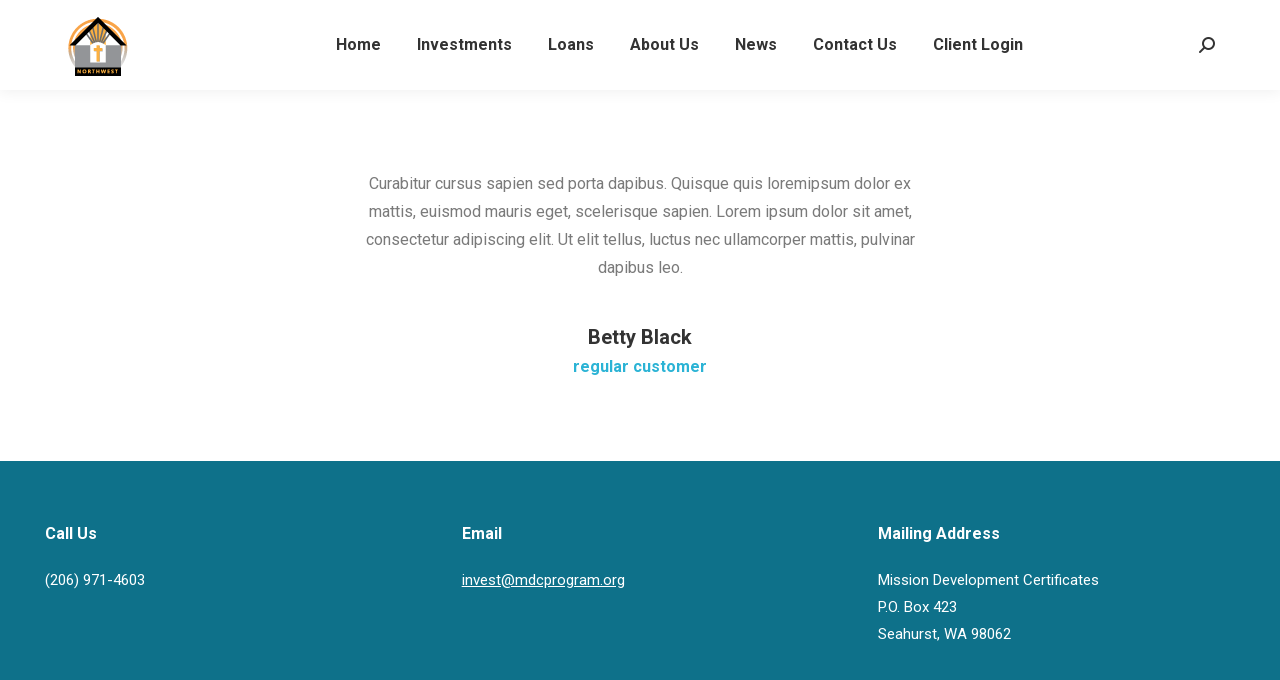

--- FILE ---
content_type: text/html; charset=UTF-8
request_url: https://www.mdcnw.org/dt_testimonials/betty-black-2/
body_size: 11592
content:
<!DOCTYPE html>
<!--[if !(IE 6) | !(IE 7) | !(IE 8)  ]><!-->
<html lang="en-US" class="no-js">
<!--<![endif]-->
<head>
	<meta charset="UTF-8" />
		<meta name="viewport" content="width=device-width, initial-scale=1, maximum-scale=1, user-scalable=0">
			<link rel="profile" href="https://gmpg.org/xfn/11" />
	<title>Betty Black &#8211; Mission Development Certificates</title>
<meta name='robots' content='max-image-preview:large' />
<link rel='dns-prefetch' href='//fonts.googleapis.com' />
<link rel="alternate" type="application/rss+xml" title="Mission Development Certificates &raquo; Feed" href="https://www.mdcnw.org/feed/" />
<link rel="alternate" type="application/rss+xml" title="Mission Development Certificates &raquo; Comments Feed" href="https://www.mdcnw.org/comments/feed/" />
<link rel="alternate" title="oEmbed (JSON)" type="application/json+oembed" href="https://www.mdcnw.org/wp-json/oembed/1.0/embed?url=https%3A%2F%2Fwww.mdcnw.org%2Fdt_testimonials%2Fbetty-black-2%2F" />
<link rel="alternate" title="oEmbed (XML)" type="text/xml+oembed" href="https://www.mdcnw.org/wp-json/oembed/1.0/embed?url=https%3A%2F%2Fwww.mdcnw.org%2Fdt_testimonials%2Fbetty-black-2%2F&#038;format=xml" />
<style id='wp-img-auto-sizes-contain-inline-css' type='text/css'>
img:is([sizes=auto i],[sizes^="auto," i]){contain-intrinsic-size:3000px 1500px}
/*# sourceURL=wp-img-auto-sizes-contain-inline-css */
</style>
<link rel='stylesheet' id='wp-block-library-css' href='https://www.mdcnw.org/wp-includes/css/dist/block-library/style.min.css?ver=6.9' type='text/css' media='all' />
<style id='global-styles-inline-css' type='text/css'>
:root{--wp--preset--aspect-ratio--square: 1;--wp--preset--aspect-ratio--4-3: 4/3;--wp--preset--aspect-ratio--3-4: 3/4;--wp--preset--aspect-ratio--3-2: 3/2;--wp--preset--aspect-ratio--2-3: 2/3;--wp--preset--aspect-ratio--16-9: 16/9;--wp--preset--aspect-ratio--9-16: 9/16;--wp--preset--color--black: #000000;--wp--preset--color--cyan-bluish-gray: #abb8c3;--wp--preset--color--white: #FFF;--wp--preset--color--pale-pink: #f78da7;--wp--preset--color--vivid-red: #cf2e2e;--wp--preset--color--luminous-vivid-orange: #ff6900;--wp--preset--color--luminous-vivid-amber: #fcb900;--wp--preset--color--light-green-cyan: #7bdcb5;--wp--preset--color--vivid-green-cyan: #00d084;--wp--preset--color--pale-cyan-blue: #8ed1fc;--wp--preset--color--vivid-cyan-blue: #0693e3;--wp--preset--color--vivid-purple: #9b51e0;--wp--preset--color--accent: #2bb3d5;--wp--preset--color--dark-gray: #111;--wp--preset--color--light-gray: #767676;--wp--preset--gradient--vivid-cyan-blue-to-vivid-purple: linear-gradient(135deg,rgb(6,147,227) 0%,rgb(155,81,224) 100%);--wp--preset--gradient--light-green-cyan-to-vivid-green-cyan: linear-gradient(135deg,rgb(122,220,180) 0%,rgb(0,208,130) 100%);--wp--preset--gradient--luminous-vivid-amber-to-luminous-vivid-orange: linear-gradient(135deg,rgb(252,185,0) 0%,rgb(255,105,0) 100%);--wp--preset--gradient--luminous-vivid-orange-to-vivid-red: linear-gradient(135deg,rgb(255,105,0) 0%,rgb(207,46,46) 100%);--wp--preset--gradient--very-light-gray-to-cyan-bluish-gray: linear-gradient(135deg,rgb(238,238,238) 0%,rgb(169,184,195) 100%);--wp--preset--gradient--cool-to-warm-spectrum: linear-gradient(135deg,rgb(74,234,220) 0%,rgb(151,120,209) 20%,rgb(207,42,186) 40%,rgb(238,44,130) 60%,rgb(251,105,98) 80%,rgb(254,248,76) 100%);--wp--preset--gradient--blush-light-purple: linear-gradient(135deg,rgb(255,206,236) 0%,rgb(152,150,240) 100%);--wp--preset--gradient--blush-bordeaux: linear-gradient(135deg,rgb(254,205,165) 0%,rgb(254,45,45) 50%,rgb(107,0,62) 100%);--wp--preset--gradient--luminous-dusk: linear-gradient(135deg,rgb(255,203,112) 0%,rgb(199,81,192) 50%,rgb(65,88,208) 100%);--wp--preset--gradient--pale-ocean: linear-gradient(135deg,rgb(255,245,203) 0%,rgb(182,227,212) 50%,rgb(51,167,181) 100%);--wp--preset--gradient--electric-grass: linear-gradient(135deg,rgb(202,248,128) 0%,rgb(113,206,126) 100%);--wp--preset--gradient--midnight: linear-gradient(135deg,rgb(2,3,129) 0%,rgb(40,116,252) 100%);--wp--preset--font-size--small: 13px;--wp--preset--font-size--medium: 20px;--wp--preset--font-size--large: 36px;--wp--preset--font-size--x-large: 42px;--wp--preset--spacing--20: 0.44rem;--wp--preset--spacing--30: 0.67rem;--wp--preset--spacing--40: 1rem;--wp--preset--spacing--50: 1.5rem;--wp--preset--spacing--60: 2.25rem;--wp--preset--spacing--70: 3.38rem;--wp--preset--spacing--80: 5.06rem;--wp--preset--shadow--natural: 6px 6px 9px rgba(0, 0, 0, 0.2);--wp--preset--shadow--deep: 12px 12px 50px rgba(0, 0, 0, 0.4);--wp--preset--shadow--sharp: 6px 6px 0px rgba(0, 0, 0, 0.2);--wp--preset--shadow--outlined: 6px 6px 0px -3px rgb(255, 255, 255), 6px 6px rgb(0, 0, 0);--wp--preset--shadow--crisp: 6px 6px 0px rgb(0, 0, 0);}:where(.is-layout-flex){gap: 0.5em;}:where(.is-layout-grid){gap: 0.5em;}body .is-layout-flex{display: flex;}.is-layout-flex{flex-wrap: wrap;align-items: center;}.is-layout-flex > :is(*, div){margin: 0;}body .is-layout-grid{display: grid;}.is-layout-grid > :is(*, div){margin: 0;}:where(.wp-block-columns.is-layout-flex){gap: 2em;}:where(.wp-block-columns.is-layout-grid){gap: 2em;}:where(.wp-block-post-template.is-layout-flex){gap: 1.25em;}:where(.wp-block-post-template.is-layout-grid){gap: 1.25em;}.has-black-color{color: var(--wp--preset--color--black) !important;}.has-cyan-bluish-gray-color{color: var(--wp--preset--color--cyan-bluish-gray) !important;}.has-white-color{color: var(--wp--preset--color--white) !important;}.has-pale-pink-color{color: var(--wp--preset--color--pale-pink) !important;}.has-vivid-red-color{color: var(--wp--preset--color--vivid-red) !important;}.has-luminous-vivid-orange-color{color: var(--wp--preset--color--luminous-vivid-orange) !important;}.has-luminous-vivid-amber-color{color: var(--wp--preset--color--luminous-vivid-amber) !important;}.has-light-green-cyan-color{color: var(--wp--preset--color--light-green-cyan) !important;}.has-vivid-green-cyan-color{color: var(--wp--preset--color--vivid-green-cyan) !important;}.has-pale-cyan-blue-color{color: var(--wp--preset--color--pale-cyan-blue) !important;}.has-vivid-cyan-blue-color{color: var(--wp--preset--color--vivid-cyan-blue) !important;}.has-vivid-purple-color{color: var(--wp--preset--color--vivid-purple) !important;}.has-black-background-color{background-color: var(--wp--preset--color--black) !important;}.has-cyan-bluish-gray-background-color{background-color: var(--wp--preset--color--cyan-bluish-gray) !important;}.has-white-background-color{background-color: var(--wp--preset--color--white) !important;}.has-pale-pink-background-color{background-color: var(--wp--preset--color--pale-pink) !important;}.has-vivid-red-background-color{background-color: var(--wp--preset--color--vivid-red) !important;}.has-luminous-vivid-orange-background-color{background-color: var(--wp--preset--color--luminous-vivid-orange) !important;}.has-luminous-vivid-amber-background-color{background-color: var(--wp--preset--color--luminous-vivid-amber) !important;}.has-light-green-cyan-background-color{background-color: var(--wp--preset--color--light-green-cyan) !important;}.has-vivid-green-cyan-background-color{background-color: var(--wp--preset--color--vivid-green-cyan) !important;}.has-pale-cyan-blue-background-color{background-color: var(--wp--preset--color--pale-cyan-blue) !important;}.has-vivid-cyan-blue-background-color{background-color: var(--wp--preset--color--vivid-cyan-blue) !important;}.has-vivid-purple-background-color{background-color: var(--wp--preset--color--vivid-purple) !important;}.has-black-border-color{border-color: var(--wp--preset--color--black) !important;}.has-cyan-bluish-gray-border-color{border-color: var(--wp--preset--color--cyan-bluish-gray) !important;}.has-white-border-color{border-color: var(--wp--preset--color--white) !important;}.has-pale-pink-border-color{border-color: var(--wp--preset--color--pale-pink) !important;}.has-vivid-red-border-color{border-color: var(--wp--preset--color--vivid-red) !important;}.has-luminous-vivid-orange-border-color{border-color: var(--wp--preset--color--luminous-vivid-orange) !important;}.has-luminous-vivid-amber-border-color{border-color: var(--wp--preset--color--luminous-vivid-amber) !important;}.has-light-green-cyan-border-color{border-color: var(--wp--preset--color--light-green-cyan) !important;}.has-vivid-green-cyan-border-color{border-color: var(--wp--preset--color--vivid-green-cyan) !important;}.has-pale-cyan-blue-border-color{border-color: var(--wp--preset--color--pale-cyan-blue) !important;}.has-vivid-cyan-blue-border-color{border-color: var(--wp--preset--color--vivid-cyan-blue) !important;}.has-vivid-purple-border-color{border-color: var(--wp--preset--color--vivid-purple) !important;}.has-vivid-cyan-blue-to-vivid-purple-gradient-background{background: var(--wp--preset--gradient--vivid-cyan-blue-to-vivid-purple) !important;}.has-light-green-cyan-to-vivid-green-cyan-gradient-background{background: var(--wp--preset--gradient--light-green-cyan-to-vivid-green-cyan) !important;}.has-luminous-vivid-amber-to-luminous-vivid-orange-gradient-background{background: var(--wp--preset--gradient--luminous-vivid-amber-to-luminous-vivid-orange) !important;}.has-luminous-vivid-orange-to-vivid-red-gradient-background{background: var(--wp--preset--gradient--luminous-vivid-orange-to-vivid-red) !important;}.has-very-light-gray-to-cyan-bluish-gray-gradient-background{background: var(--wp--preset--gradient--very-light-gray-to-cyan-bluish-gray) !important;}.has-cool-to-warm-spectrum-gradient-background{background: var(--wp--preset--gradient--cool-to-warm-spectrum) !important;}.has-blush-light-purple-gradient-background{background: var(--wp--preset--gradient--blush-light-purple) !important;}.has-blush-bordeaux-gradient-background{background: var(--wp--preset--gradient--blush-bordeaux) !important;}.has-luminous-dusk-gradient-background{background: var(--wp--preset--gradient--luminous-dusk) !important;}.has-pale-ocean-gradient-background{background: var(--wp--preset--gradient--pale-ocean) !important;}.has-electric-grass-gradient-background{background: var(--wp--preset--gradient--electric-grass) !important;}.has-midnight-gradient-background{background: var(--wp--preset--gradient--midnight) !important;}.has-small-font-size{font-size: var(--wp--preset--font-size--small) !important;}.has-medium-font-size{font-size: var(--wp--preset--font-size--medium) !important;}.has-large-font-size{font-size: var(--wp--preset--font-size--large) !important;}.has-x-large-font-size{font-size: var(--wp--preset--font-size--x-large) !important;}
/*# sourceURL=global-styles-inline-css */
</style>

<style id='classic-theme-styles-inline-css' type='text/css'>
/*! This file is auto-generated */
.wp-block-button__link{color:#fff;background-color:#32373c;border-radius:9999px;box-shadow:none;text-decoration:none;padding:calc(.667em + 2px) calc(1.333em + 2px);font-size:1.125em}.wp-block-file__button{background:#32373c;color:#fff;text-decoration:none}
/*# sourceURL=/wp-includes/css/classic-themes.min.css */
</style>
<link rel='stylesheet' id='contact-form-7-css' href='https://www.mdcnw.org/wp-content/plugins/contact-form-7/includes/css/styles.css?ver=6.1.4' type='text/css' media='all' />
<link rel='stylesheet' id='the7-font-css' href='https://www.mdcnw.org/wp-content/themes/dt-the7/fonts/icomoon-the7-font/icomoon-the7-font.min.css?ver=11.7.3' type='text/css' media='all' />
<link rel='stylesheet' id='the7-awesome-fonts-css' href='https://www.mdcnw.org/wp-content/themes/dt-the7/fonts/FontAwesome/css/all.min.css?ver=11.7.3' type='text/css' media='all' />
<link rel='stylesheet' id='js_composer_front-css' href='//www.mdcnw.org/wp-content/uploads/js_composer/js_composer_front_custom.css?ver=6.6.0.1' type='text/css' media='all' />
<link rel='stylesheet' id='dt-web-fonts-css' href='https://fonts.googleapis.com/css?family=Roboto:400,500,600,700' type='text/css' media='all' />
<link rel='stylesheet' id='dt-main-css' href='https://www.mdcnw.org/wp-content/themes/dt-the7/css/main.min.css?ver=11.7.3' type='text/css' media='all' />
<style id='dt-main-inline-css' type='text/css'>
body #load {
  display: block;
  height: 100%;
  overflow: hidden;
  position: fixed;
  width: 100%;
  z-index: 9901;
  opacity: 1;
  visibility: visible;
  transition: all .35s ease-out;
}
.load-wrap {
  width: 100%;
  height: 100%;
  background-position: center center;
  background-repeat: no-repeat;
  text-align: center;
  display: -ms-flexbox;
  display: -ms-flex;
  display: flex;
  -ms-align-items: center;
  -ms-flex-align: center;
  align-items: center;
  -ms-flex-flow: column wrap;
  flex-flow: column wrap;
  -ms-flex-pack: center;
  -ms-justify-content: center;
  justify-content: center;
}
.load-wrap > svg {
  position: absolute;
  top: 50%;
  left: 50%;
  transform: translate(-50%,-50%);
}
#load {
  background: var(--the7-elementor-beautiful-loading-bg,#ffffff);
  --the7-beautiful-spinner-color2: var(--the7-beautiful-spinner-color,#2bb3d5);
}

/*# sourceURL=dt-main-inline-css */
</style>
<link rel='stylesheet' id='the7-custom-scrollbar-css' href='https://www.mdcnw.org/wp-content/themes/dt-the7/lib/custom-scrollbar/custom-scrollbar.min.css?ver=11.7.3' type='text/css' media='all' />
<link rel='stylesheet' id='the7-wpbakery-css' href='https://www.mdcnw.org/wp-content/themes/dt-the7/css/wpbakery.min.css?ver=11.7.3' type='text/css' media='all' />
<link rel='stylesheet' id='the7-core-css' href='https://www.mdcnw.org/wp-content/plugins/dt-the7-core/assets/css/post-type.min.css?ver=2.5.7.1' type='text/css' media='all' />
<link rel='stylesheet' id='the7-css-vars-css' href='https://www.mdcnw.org/wp-content/uploads/the7-css/css-vars.css?ver=cda302c909b2' type='text/css' media='all' />
<link rel='stylesheet' id='dt-custom-css' href='https://www.mdcnw.org/wp-content/uploads/the7-css/custom.css?ver=cda302c909b2' type='text/css' media='all' />
<link rel='stylesheet' id='dt-media-css' href='https://www.mdcnw.org/wp-content/uploads/the7-css/media.css?ver=cda302c909b2' type='text/css' media='all' />
<link rel='stylesheet' id='the7-mega-menu-css' href='https://www.mdcnw.org/wp-content/uploads/the7-css/mega-menu.css?ver=cda302c909b2' type='text/css' media='all' />
<link rel='stylesheet' id='the7-elements-albums-portfolio-css' href='https://www.mdcnw.org/wp-content/uploads/the7-css/the7-elements-albums-portfolio.css?ver=cda302c909b2' type='text/css' media='all' />
<link rel='stylesheet' id='the7-elements-css' href='https://www.mdcnw.org/wp-content/uploads/the7-css/post-type-dynamic.css?ver=cda302c909b2' type='text/css' media='all' />
<link rel='stylesheet' id='style-css' href='https://www.mdcnw.org/wp-content/themes/dt-the7/style.css?ver=11.7.3' type='text/css' media='all' />
<link rel='stylesheet' id='the7-elementor-global-css' href='https://www.mdcnw.org/wp-content/themes/dt-the7/css/compatibility/elementor/elementor-global.min.css?ver=11.7.3' type='text/css' media='all' />
<link rel='stylesheet' id='ultimate-vc-addons-style-css' href='https://www.mdcnw.org/wp-content/plugins/Ultimate_VC_Addons/assets/min-css/style.min.css?ver=3.19.11' type='text/css' media='all' />
<link rel='stylesheet' id='ultimate-vc-addons-headings-style-css' href='https://www.mdcnw.org/wp-content/plugins/Ultimate_VC_Addons/assets/min-css/headings.min.css?ver=3.19.11' type='text/css' media='all' />
<script type="text/javascript" src="https://www.mdcnw.org/wp-includes/js/jquery/jquery.min.js?ver=3.7.1" id="jquery-core-js"></script>
<script type="text/javascript" src="https://www.mdcnw.org/wp-includes/js/jquery/jquery-migrate.min.js?ver=3.4.1" id="jquery-migrate-js"></script>
<script type="text/javascript" id="dt-above-fold-js-extra">
/* <![CDATA[ */
var dtLocal = {"themeUrl":"https://www.mdcnw.org/wp-content/themes/dt-the7","passText":"To view this protected post, enter the password below:","moreButtonText":{"loading":"Loading...","loadMore":"Load more"},"postID":"2995","ajaxurl":"https://www.mdcnw.org/wp-admin/admin-ajax.php","REST":{"baseUrl":"https://www.mdcnw.org/wp-json/the7/v1","endpoints":{"sendMail":"/send-mail"}},"contactMessages":{"required":"One or more fields have an error. Please check and try again.","terms":"Please accept the privacy policy.","fillTheCaptchaError":"Please, fill the captcha."},"captchaSiteKey":"","ajaxNonce":"b287776f72","pageData":"","themeSettings":{"smoothScroll":"off","lazyLoading":false,"desktopHeader":{"height":90},"ToggleCaptionEnabled":"disabled","ToggleCaption":"Navigation","floatingHeader":{"showAfter":94,"showMenu":true,"height":60,"logo":{"showLogo":true,"html":"\u003Cimg class=\" preload-me\" src=\"https://www.mdcnw.org/wp-content/uploads/2021/06/MDC_Logo2014-XSmall-No-Text.png\" srcset=\"https://www.mdcnw.org/wp-content/uploads/2021/06/MDC_Logo2014-XSmall-No-Text.png 64w, https://www.mdcnw.org/wp-content/uploads/2021/06/MDC_Logo2014-XSmall-No-Text.png 64w\" width=\"64\" height=\"63\"   sizes=\"64px\" alt=\"Mission Development Certificates\" /\u003E","url":"https://www.mdcnw.org/"}},"topLine":{"floatingTopLine":{"logo":{"showLogo":false,"html":""}}},"mobileHeader":{"firstSwitchPoint":992,"secondSwitchPoint":778,"firstSwitchPointHeight":60,"secondSwitchPointHeight":60,"mobileToggleCaptionEnabled":"disabled","mobileToggleCaption":"Menu"},"stickyMobileHeaderFirstSwitch":{"logo":{"html":"\u003Cimg class=\" preload-me\" src=\"https://www.mdcnw.org/wp-content/uploads/2021/06/MDC_Logo2014-XSmall-No-Text.png\" srcset=\"https://www.mdcnw.org/wp-content/uploads/2021/06/MDC_Logo2014-XSmall-No-Text.png 64w, https://www.mdcnw.org/wp-content/uploads/2021/06/MDC_Logo2014-Small2-No-Text.png 99w\" width=\"64\" height=\"63\"   sizes=\"64px\" alt=\"Mission Development Certificates\" /\u003E"}},"stickyMobileHeaderSecondSwitch":{"logo":{"html":"\u003Cimg class=\" preload-me\" src=\"https://www.mdcnw.org/wp-content/uploads/2021/06/MDC_Logo2014-XSmall-No-Text.png\" srcset=\"https://www.mdcnw.org/wp-content/uploads/2021/06/MDC_Logo2014-XSmall-No-Text.png 64w, https://www.mdcnw.org/wp-content/uploads/2021/06/MDC_Logo2014-Small2-No-Text.png 99w\" width=\"64\" height=\"63\"   sizes=\"64px\" alt=\"Mission Development Certificates\" /\u003E"}},"sidebar":{"switchPoint":990},"boxedWidth":"1280px"},"VCMobileScreenWidth":"778","elementor":{"settings":{"container_width":0}}};
var dtShare = {"shareButtonText":{"facebook":"Share on Facebook","twitter":"Tweet","pinterest":"Pin it","linkedin":"Share on Linkedin","whatsapp":"Share on Whatsapp"},"overlayOpacity":"85"};
//# sourceURL=dt-above-fold-js-extra
/* ]]> */
</script>
<script type="text/javascript" src="https://www.mdcnw.org/wp-content/themes/dt-the7/js/above-the-fold.min.js?ver=11.7.3" id="dt-above-fold-js"></script>
<script type="text/javascript" src="https://www.mdcnw.org/wp-content/plugins/Ultimate_VC_Addons/assets/min-js/ultimate-params.min.js?ver=3.19.11" id="ultimate-vc-addons-params-js"></script>
<script type="text/javascript" src="https://www.mdcnw.org/wp-content/plugins/Ultimate_VC_Addons/assets/min-js/headings.min.js?ver=3.19.11" id="ultimate-vc-addons-headings-script-js"></script>
<link rel="https://api.w.org/" href="https://www.mdcnw.org/wp-json/" /><link rel="alternate" title="JSON" type="application/json" href="https://www.mdcnw.org/wp-json/wp/v2/dt_testimonials/2995" /><link rel="EditURI" type="application/rsd+xml" title="RSD" href="https://www.mdcnw.org/xmlrpc.php?rsd" />
<meta name="generator" content="WordPress 6.9" />
<link rel="canonical" href="https://www.mdcnw.org/dt_testimonials/betty-black-2/" />
<link rel='shortlink' href='https://www.mdcnw.org/?p=2995' />
<!-- Analytics by WP Statistics - https://wp-statistics.com -->
<meta property="og:site_name" content="Mission Development Certificates" />
<meta property="og:title" content="Betty Black" />
<meta property="og:description" content="Curabitur cursus sapien sed porta dapibus. Quisque quis loremipsum dolor ex mattis, euismod mauris eget, scelerisque sapien lorem..." />
<meta property="og:url" content="https://www.mdcnw.org/dt_testimonials/betty-black-2/" />
<meta property="og:type" content="article" />
<meta name="generator" content="Elementor 3.27.6; settings: css_print_method-external, google_font-enabled, font_display-auto">
<style type="text/css">.recentcomments a{display:inline !important;padding:0 !important;margin:0 !important;}</style>			<style>
				.e-con.e-parent:nth-of-type(n+4):not(.e-lazyloaded):not(.e-no-lazyload),
				.e-con.e-parent:nth-of-type(n+4):not(.e-lazyloaded):not(.e-no-lazyload) * {
					background-image: none !important;
				}
				@media screen and (max-height: 1024px) {
					.e-con.e-parent:nth-of-type(n+3):not(.e-lazyloaded):not(.e-no-lazyload),
					.e-con.e-parent:nth-of-type(n+3):not(.e-lazyloaded):not(.e-no-lazyload) * {
						background-image: none !important;
					}
				}
				@media screen and (max-height: 640px) {
					.e-con.e-parent:nth-of-type(n+2):not(.e-lazyloaded):not(.e-no-lazyload),
					.e-con.e-parent:nth-of-type(n+2):not(.e-lazyloaded):not(.e-no-lazyload) * {
						background-image: none !important;
					}
				}
			</style>
			<meta name="generator" content="Powered by WPBakery Page Builder - drag and drop page builder for WordPress."/>
<meta name="generator" content="Powered by Slider Revolution 6.5.7 - responsive, Mobile-Friendly Slider Plugin for WordPress with comfortable drag and drop interface." />
<script type="text/javascript" id="the7-loader-script">
document.addEventListener("DOMContentLoaded", function(event) {
	var load = document.getElementById("load");
	if(!load.classList.contains('loader-removed')){
		var removeLoading = setTimeout(function() {
			load.className += " loader-removed";
		}, 300);
	}
});
</script>
		<link rel="icon" href="https://www.mdcnw.org/wp-content/uploads/2021/05/MDC_Logo-Small-web-e1620330792769.png" type="image/png" sizes="32x32"/><script type="text/javascript">function setREVStartSize(e){
			//window.requestAnimationFrame(function() {				 
				window.RSIW = window.RSIW===undefined ? window.innerWidth : window.RSIW;	
				window.RSIH = window.RSIH===undefined ? window.innerHeight : window.RSIH;	
				try {								
					var pw = document.getElementById(e.c).parentNode.offsetWidth,
						newh;
					pw = pw===0 || isNaN(pw) ? window.RSIW : pw;
					e.tabw = e.tabw===undefined ? 0 : parseInt(e.tabw);
					e.thumbw = e.thumbw===undefined ? 0 : parseInt(e.thumbw);
					e.tabh = e.tabh===undefined ? 0 : parseInt(e.tabh);
					e.thumbh = e.thumbh===undefined ? 0 : parseInt(e.thumbh);
					e.tabhide = e.tabhide===undefined ? 0 : parseInt(e.tabhide);
					e.thumbhide = e.thumbhide===undefined ? 0 : parseInt(e.thumbhide);
					e.mh = e.mh===undefined || e.mh=="" || e.mh==="auto" ? 0 : parseInt(e.mh,0);		
					if(e.layout==="fullscreen" || e.l==="fullscreen") 						
						newh = Math.max(e.mh,window.RSIH);					
					else{					
						e.gw = Array.isArray(e.gw) ? e.gw : [e.gw];
						for (var i in e.rl) if (e.gw[i]===undefined || e.gw[i]===0) e.gw[i] = e.gw[i-1];					
						e.gh = e.el===undefined || e.el==="" || (Array.isArray(e.el) && e.el.length==0)? e.gh : e.el;
						e.gh = Array.isArray(e.gh) ? e.gh : [e.gh];
						for (var i in e.rl) if (e.gh[i]===undefined || e.gh[i]===0) e.gh[i] = e.gh[i-1];
											
						var nl = new Array(e.rl.length),
							ix = 0,						
							sl;					
						e.tabw = e.tabhide>=pw ? 0 : e.tabw;
						e.thumbw = e.thumbhide>=pw ? 0 : e.thumbw;
						e.tabh = e.tabhide>=pw ? 0 : e.tabh;
						e.thumbh = e.thumbhide>=pw ? 0 : e.thumbh;					
						for (var i in e.rl) nl[i] = e.rl[i]<window.RSIW ? 0 : e.rl[i];
						sl = nl[0];									
						for (var i in nl) if (sl>nl[i] && nl[i]>0) { sl = nl[i]; ix=i;}															
						var m = pw>(e.gw[ix]+e.tabw+e.thumbw) ? 1 : (pw-(e.tabw+e.thumbw)) / (e.gw[ix]);					
						newh =  (e.gh[ix] * m) + (e.tabh + e.thumbh);
					}
					var el = document.getElementById(e.c);
					if (el!==null && el) el.style.height = newh+"px";					
					el = document.getElementById(e.c+"_wrapper");
					if (el!==null && el) {
						el.style.height = newh+"px";
						el.style.display = "block";
					}
				} catch(e){
					console.log("Failure at Presize of Slider:" + e)
				}					   
			//});
		  };</script>
<style type="text/css" data-type="vc_shortcodes-custom-css">.vc_custom_1578566929925{padding-bottom: 40px !important;}.vc_custom_1580226492695{padding-bottom: 20px !important;}</style><noscript><style> .wpb_animate_when_almost_visible { opacity: 1; }</style></noscript><style id='the7-custom-inline-css' type='text/css'>
.sub-nav .menu-item i.fa,
.sub-nav .menu-item i.fas,
.sub-nav .menu-item i.far,
.sub-nav .menu-item i.fab {
	text-align: center;
	width: 1.25em;
}

</style>
<link rel='stylesheet' id='rs-plugin-settings-css' href='https://www.mdcnw.org/wp-content/plugins/revslider/public/assets/css/rs6.css?ver=6.5.7' type='text/css' media='all' />
<style id='rs-plugin-settings-inline-css' type='text/css'>
#rs-demo-id {}
/*# sourceURL=rs-plugin-settings-inline-css */
</style>
</head>
<body id="the7-body" class="wp-singular dt_testimonials-template-default single single-dt_testimonials postid-2995 wp-embed-responsive wp-theme-dt-the7 the7-core-ver-2.5.7.1 no-comments title-off dt-responsive-on right-mobile-menu-close-icon ouside-menu-close-icon mobile-hamburger-close-bg-enable mobile-hamburger-close-bg-hover-enable  fade-medium-mobile-menu-close-icon fade-medium-menu-close-icon srcset-enabled btn-flat custom-btn-color custom-btn-hover-color phantom-sticky phantom-shadow-decoration phantom-main-logo-on sticky-mobile-header top-header first-switch-logo-left first-switch-menu-right second-switch-logo-left second-switch-menu-right right-mobile-menu layzr-loading-on popup-message-style the7-ver-11.7.3 dt-fa-compatibility wpb-js-composer js-comp-ver-6.6.0.1 vc_responsive elementor-default elementor-kit-3046">
<!-- The7 11.7.3 -->
<div id="load" class="spinner-loader">
	<div class="load-wrap"><style type="text/css">
    [class*="the7-spinner-animate-"]{
        animation: spinner-animation 1s cubic-bezier(1,1,1,1) infinite;
        x:46.5px;
        y:40px;
        width:7px;
        height:20px;
        fill:var(--the7-beautiful-spinner-color2);
        opacity: 0.2;
    }
    .the7-spinner-animate-2{
        animation-delay: 0.083s;
    }
    .the7-spinner-animate-3{
        animation-delay: 0.166s;
    }
    .the7-spinner-animate-4{
         animation-delay: 0.25s;
    }
    .the7-spinner-animate-5{
         animation-delay: 0.33s;
    }
    .the7-spinner-animate-6{
         animation-delay: 0.416s;
    }
    .the7-spinner-animate-7{
         animation-delay: 0.5s;
    }
    .the7-spinner-animate-8{
         animation-delay: 0.58s;
    }
    .the7-spinner-animate-9{
         animation-delay: 0.666s;
    }
    .the7-spinner-animate-10{
         animation-delay: 0.75s;
    }
    .the7-spinner-animate-11{
        animation-delay: 0.83s;
    }
    .the7-spinner-animate-12{
        animation-delay: 0.916s;
    }
    @keyframes spinner-animation{
        from {
            opacity: 1;
        }
        to{
            opacity: 0;
        }
    }
</style>
<svg width="75px" height="75px" xmlns="http://www.w3.org/2000/svg" viewbox="0 0 100 100" preserveaspectratio="xMidYMid">
	<rect class="the7-spinner-animate-1" rx="5" ry="5" transform="rotate(0 50 50) translate(0 -30)"></rect>
	<rect class="the7-spinner-animate-2" rx="5" ry="5" transform="rotate(30 50 50) translate(0 -30)"></rect>
	<rect class="the7-spinner-animate-3" rx="5" ry="5" transform="rotate(60 50 50) translate(0 -30)"></rect>
	<rect class="the7-spinner-animate-4" rx="5" ry="5" transform="rotate(90 50 50) translate(0 -30)"></rect>
	<rect class="the7-spinner-animate-5" rx="5" ry="5" transform="rotate(120 50 50) translate(0 -30)"></rect>
	<rect class="the7-spinner-animate-6" rx="5" ry="5" transform="rotate(150 50 50) translate(0 -30)"></rect>
	<rect class="the7-spinner-animate-7" rx="5" ry="5" transform="rotate(180 50 50) translate(0 -30)"></rect>
	<rect class="the7-spinner-animate-8" rx="5" ry="5" transform="rotate(210 50 50) translate(0 -30)"></rect>
	<rect class="the7-spinner-animate-9" rx="5" ry="5" transform="rotate(240 50 50) translate(0 -30)"></rect>
	<rect class="the7-spinner-animate-10" rx="5" ry="5" transform="rotate(270 50 50) translate(0 -30)"></rect>
	<rect class="the7-spinner-animate-11" rx="5" ry="5" transform="rotate(300 50 50) translate(0 -30)"></rect>
	<rect class="the7-spinner-animate-12" rx="5" ry="5" transform="rotate(330 50 50) translate(0 -30)"></rect>
</svg></div>
</div>
<div id="page" >
	<a class="skip-link screen-reader-text" href="#content">Skip to content</a>

<div class="masthead inline-header center widgets full-height shadow-decoration shadow-mobile-header-decoration small-mobile-menu-icon dt-parent-menu-clickable show-sub-menu-on-hover show-device-logo show-mobile-logo"  role="banner">

	<div class="top-bar full-width-line top-bar-empty top-bar-line-hide">
	<div class="top-bar-bg" ></div>
	<div class="mini-widgets left-widgets"></div><div class="mini-widgets right-widgets"></div></div>

	<header class="header-bar">

		<div class="branding">
	<div id="site-title" class="assistive-text">Mission Development Certificates</div>
	<div id="site-description" class="assistive-text"></div>
	<a class="same-logo" href="https://www.mdcnw.org/"><img class="preload-me" src="https://www.mdcnw.org/wp-content/uploads/2021/06/MDC_Logo2014-XSmall-No-Text.png" srcset="https://www.mdcnw.org/wp-content/uploads/2021/06/MDC_Logo2014-XSmall-No-Text.png 64w, https://www.mdcnw.org/wp-content/uploads/2021/06/MDC_Logo2014-XSmall-No-Text.png 64w" width="64" height="63"   sizes="64px" alt="Mission Development Certificates" /><img class="mobile-logo preload-me" src="https://www.mdcnw.org/wp-content/uploads/2021/06/MDC_Logo2014-XSmall-No-Text.png" srcset="https://www.mdcnw.org/wp-content/uploads/2021/06/MDC_Logo2014-XSmall-No-Text.png 64w, https://www.mdcnw.org/wp-content/uploads/2021/06/MDC_Logo2014-Small2-No-Text.png 99w" width="64" height="63"   sizes="64px" alt="Mission Development Certificates" /></a></div>

		<ul id="primary-menu" class="main-nav underline-decoration l-to-r-line outside-item-remove-margin"><li class="menu-item menu-item-type-custom menu-item-object-custom menu-item-home menu-item-14 first depth-0"><a href='https://www.mdcnw.org/' data-level='1'><span class="menu-item-text"><span class="menu-text">Home</span></span></a></li> <li class="menu-item menu-item-type-custom menu-item-object-custom menu-item-has-children menu-item-3149 has-children depth-0"><a href='https://www.mdcnw.org/investments/' data-level='1'><span class="menu-item-text"><span class="menu-text">Investments</span></span></a><ul class="sub-nav hover-style-bg level-arrows-on"><li class="menu-item menu-item-type-post_type menu-item-object-page menu-item-35 first depth-1"><a href='https://www.mdcnw.org/investments/' data-level='2'><span class="menu-item-text"><span class="menu-text">About Investments</span></span></a></li> <li class="menu-item menu-item-type-post_type menu-item-object-page menu-item-3146 depth-1"><a href='https://www.mdcnw.org/investments/investment-application/' data-level='2'><span class="menu-item-text"><span class="menu-text">Investment Application</span></span></a></li> <li class="menu-item menu-item-type-post_type menu-item-object-page menu-item-3145 depth-1"><a href='https://www.mdcnw.org/investments/interest-rates/' data-level='2'><span class="menu-item-text"><span class="menu-text">Interest Rates</span></span></a></li> <li class="menu-item menu-item-type-post_type menu-item-object-page menu-item-3144 depth-1"><a href='https://www.mdcnw.org/investments/offering-circular/' data-level='2'><span class="menu-item-text"><span class="menu-text">Offering Circular</span></span></a></li> <li class="menu-item menu-item-type-post_type menu-item-object-page menu-item-3381 depth-1"><a href='https://www.mdcnw.org/investments/renew/' data-level='2'><span class="menu-item-text"><span class="menu-text">Renew Your Investment</span></span></a></li> <li class="menu-item menu-item-type-post_type menu-item-object-page menu-item-3147 depth-1"><a href='https://www.mdcnw.org/investments/investment-forms/' data-level='2'><span class="menu-item-text"><span class="menu-text">Investment Forms</span></span></a></li> <li class="menu-item menu-item-type-post_type menu-item-object-page menu-item-3547 depth-1"><a href='https://www.mdcnw.org/help-with-online-access/' data-level='2'><span class="menu-item-text"><span class="menu-text">Help with Online Access</span></span></a></li> </ul></li> <li class="menu-item menu-item-type-custom menu-item-object-custom menu-item-has-children menu-item-3226 has-children depth-0"><a href='https://www.mdcnw.org/loans/' data-level='1'><span class="menu-item-text"><span class="menu-text">Loans</span></span></a><ul class="sub-nav hover-style-bg level-arrows-on"><li class="menu-item menu-item-type-post_type menu-item-object-page menu-item-36 first depth-1"><a href='https://www.mdcnw.org/loans/' data-level='2'><span class="menu-item-text"><span class="menu-text">About Our Loans</span></span></a></li> <li class="menu-item menu-item-type-post_type menu-item-object-page menu-item-3223 depth-1"><a href='https://www.mdcnw.org/loans/church-loan-application/' data-level='2'><span class="menu-item-text"><span class="menu-text">Church Loan Application</span></span></a></li> <li class="menu-item menu-item-type-post_type menu-item-object-page menu-item-3241 depth-1"><a href='https://www.mdcnw.org/loans/emergency-small-loan-application/' data-level='2'><span class="menu-item-text"><span class="menu-text">Emergency/Small Loan Application</span></span></a></li> <li class="menu-item menu-item-type-post_type menu-item-object-page menu-item-3389 depth-1"><a href='https://www.mdcnw.org/loans/presbyterian-asset-loan-pal/' data-level='2'><span class="menu-item-text"><span class="menu-text">Presbyterian Asset Loan (PAL)</span></span></a></li> <li class="menu-item menu-item-type-post_type menu-item-object-page menu-item-3224 depth-1"><a href='https://www.mdcnw.org/loans/loan-forms/' data-level='2'><span class="menu-item-text"><span class="menu-text">Loan Forms</span></span></a></li> <li class="menu-item menu-item-type-post_type menu-item-object-page menu-item-3546 depth-1"><a href='https://www.mdcnw.org/help-with-online-access/' data-level='2'><span class="menu-item-text"><span class="menu-text">Help with Online Access</span></span></a></li> </ul></li> <li class="menu-item menu-item-type-custom menu-item-object-custom menu-item-has-children menu-item-3025 has-children depth-0"><a href='https://www.mdcnw.org/about-us/' data-level='1'><span class="menu-item-text"><span class="menu-text">About Us</span></span></a><ul class="sub-nav hover-style-bg level-arrows-on"><li class="menu-item menu-item-type-post_type menu-item-object-page menu-item-3023 first depth-1"><a href='https://www.mdcnw.org/about-us/' data-level='2'><span class="menu-item-text"><span class="menu-text">Our Story</span></span></a></li> <li class="menu-item menu-item-type-post_type menu-item-object-page menu-item-34 depth-1"><a href='https://www.mdcnw.org/board-of-directors/' data-level='2'><span class="menu-item-text"><span class="menu-text">Board of Directors</span></span></a></li> <li class="menu-item menu-item-type-post_type menu-item-object-page menu-item-3456 depth-1"><a href='https://www.mdcnw.org/our-team/' data-level='2'><span class="menu-item-text"><span class="menu-text">Our Team</span></span></a></li> </ul></li> <li class="menu-item menu-item-type-custom menu-item-object-custom menu-item-has-children menu-item-3646 has-children depth-0"><a href='#' data-level='1'><span class="menu-item-text"><span class="menu-text">News</span></span></a><ul class="sub-nav hover-style-bg level-arrows-on"><li class="menu-item menu-item-type-post_type menu-item-object-page menu-item-3645 first depth-1"><a href='https://www.mdcnw.org/mdc-news/' data-level='2'><span class="menu-item-text"><span class="menu-text">MDC News</span></span></a></li> <li class="menu-item menu-item-type-post_type menu-item-object-page menu-item-3644 depth-1"><a href='https://www.mdcnw.org/position-announcement-executive-officer/' data-level='2'><span class="menu-item-text"><span class="menu-text">Position Announcement</span></span></a></li> </ul></li> <li class="menu-item menu-item-type-post_type menu-item-object-page menu-item-3283 depth-0"><a href='https://www.mdcnw.org/contact-us/' data-level='1'><span class="menu-item-text"><span class="menu-text">Contact Us</span></span></a></li> <li class="menu-item menu-item-type-post_type menu-item-object-page menu-item-3562 last depth-0"><a href='https://www.mdcnw.org/online-access/' data-level='1'><span class="menu-item-text"><span class="menu-text">Client Login</span></span></a></li> </ul>
		<div class="mini-widgets"><div class="mini-search show-on-desktop near-logo-first-switch near-logo-second-switch popup-search custom-icon"><form class="searchform mini-widget-searchform" role="search" method="get" action="https://www.mdcnw.org/">

	<div class="screen-reader-text">Search:</div>

	
		<a href="" class="submit text-disable"><i class="mw-icon the7-mw-icon-search-bold"></i></a>
		<div class="popup-search-wrap">
			<input type="text" class="field searchform-s" name="s" value="" placeholder="Type and hit enter …" title="Search form"/>
			<a href="" class="search-icon"><i class="the7-mw-icon-search-bold"></i></a>
		</div>

			<input type="submit" class="assistive-text searchsubmit" value="Go!"/>
</form>
</div></div>
	</header>

</div>
<div role="navigation" class="dt-mobile-header mobile-menu-show-divider">
	<div class="dt-close-mobile-menu-icon"><div class="close-line-wrap"><span class="close-line"></span><span class="close-line"></span><span class="close-line"></span></div></div>	<ul id="mobile-menu" class="mobile-main-nav">
		<li class="menu-item menu-item-type-custom menu-item-object-custom menu-item-home menu-item-14 first depth-0"><a href='https://www.mdcnw.org/' data-level='1'><span class="menu-item-text"><span class="menu-text">Home</span></span></a></li> <li class="menu-item menu-item-type-custom menu-item-object-custom menu-item-has-children menu-item-3149 has-children depth-0"><a href='https://www.mdcnw.org/investments/' data-level='1'><span class="menu-item-text"><span class="menu-text">Investments</span></span></a><ul class="sub-nav hover-style-bg level-arrows-on"><li class="menu-item menu-item-type-post_type menu-item-object-page menu-item-35 first depth-1"><a href='https://www.mdcnw.org/investments/' data-level='2'><span class="menu-item-text"><span class="menu-text">About Investments</span></span></a></li> <li class="menu-item menu-item-type-post_type menu-item-object-page menu-item-3146 depth-1"><a href='https://www.mdcnw.org/investments/investment-application/' data-level='2'><span class="menu-item-text"><span class="menu-text">Investment Application</span></span></a></li> <li class="menu-item menu-item-type-post_type menu-item-object-page menu-item-3145 depth-1"><a href='https://www.mdcnw.org/investments/interest-rates/' data-level='2'><span class="menu-item-text"><span class="menu-text">Interest Rates</span></span></a></li> <li class="menu-item menu-item-type-post_type menu-item-object-page menu-item-3144 depth-1"><a href='https://www.mdcnw.org/investments/offering-circular/' data-level='2'><span class="menu-item-text"><span class="menu-text">Offering Circular</span></span></a></li> <li class="menu-item menu-item-type-post_type menu-item-object-page menu-item-3381 depth-1"><a href='https://www.mdcnw.org/investments/renew/' data-level='2'><span class="menu-item-text"><span class="menu-text">Renew Your Investment</span></span></a></li> <li class="menu-item menu-item-type-post_type menu-item-object-page menu-item-3147 depth-1"><a href='https://www.mdcnw.org/investments/investment-forms/' data-level='2'><span class="menu-item-text"><span class="menu-text">Investment Forms</span></span></a></li> <li class="menu-item menu-item-type-post_type menu-item-object-page menu-item-3547 depth-1"><a href='https://www.mdcnw.org/help-with-online-access/' data-level='2'><span class="menu-item-text"><span class="menu-text">Help with Online Access</span></span></a></li> </ul></li> <li class="menu-item menu-item-type-custom menu-item-object-custom menu-item-has-children menu-item-3226 has-children depth-0"><a href='https://www.mdcnw.org/loans/' data-level='1'><span class="menu-item-text"><span class="menu-text">Loans</span></span></a><ul class="sub-nav hover-style-bg level-arrows-on"><li class="menu-item menu-item-type-post_type menu-item-object-page menu-item-36 first depth-1"><a href='https://www.mdcnw.org/loans/' data-level='2'><span class="menu-item-text"><span class="menu-text">About Our Loans</span></span></a></li> <li class="menu-item menu-item-type-post_type menu-item-object-page menu-item-3223 depth-1"><a href='https://www.mdcnw.org/loans/church-loan-application/' data-level='2'><span class="menu-item-text"><span class="menu-text">Church Loan Application</span></span></a></li> <li class="menu-item menu-item-type-post_type menu-item-object-page menu-item-3241 depth-1"><a href='https://www.mdcnw.org/loans/emergency-small-loan-application/' data-level='2'><span class="menu-item-text"><span class="menu-text">Emergency/Small Loan Application</span></span></a></li> <li class="menu-item menu-item-type-post_type menu-item-object-page menu-item-3389 depth-1"><a href='https://www.mdcnw.org/loans/presbyterian-asset-loan-pal/' data-level='2'><span class="menu-item-text"><span class="menu-text">Presbyterian Asset Loan (PAL)</span></span></a></li> <li class="menu-item menu-item-type-post_type menu-item-object-page menu-item-3224 depth-1"><a href='https://www.mdcnw.org/loans/loan-forms/' data-level='2'><span class="menu-item-text"><span class="menu-text">Loan Forms</span></span></a></li> <li class="menu-item menu-item-type-post_type menu-item-object-page menu-item-3546 depth-1"><a href='https://www.mdcnw.org/help-with-online-access/' data-level='2'><span class="menu-item-text"><span class="menu-text">Help with Online Access</span></span></a></li> </ul></li> <li class="menu-item menu-item-type-custom menu-item-object-custom menu-item-has-children menu-item-3025 has-children depth-0"><a href='https://www.mdcnw.org/about-us/' data-level='1'><span class="menu-item-text"><span class="menu-text">About Us</span></span></a><ul class="sub-nav hover-style-bg level-arrows-on"><li class="menu-item menu-item-type-post_type menu-item-object-page menu-item-3023 first depth-1"><a href='https://www.mdcnw.org/about-us/' data-level='2'><span class="menu-item-text"><span class="menu-text">Our Story</span></span></a></li> <li class="menu-item menu-item-type-post_type menu-item-object-page menu-item-34 depth-1"><a href='https://www.mdcnw.org/board-of-directors/' data-level='2'><span class="menu-item-text"><span class="menu-text">Board of Directors</span></span></a></li> <li class="menu-item menu-item-type-post_type menu-item-object-page menu-item-3456 depth-1"><a href='https://www.mdcnw.org/our-team/' data-level='2'><span class="menu-item-text"><span class="menu-text">Our Team</span></span></a></li> </ul></li> <li class="menu-item menu-item-type-custom menu-item-object-custom menu-item-has-children menu-item-3646 has-children depth-0"><a href='#' data-level='1'><span class="menu-item-text"><span class="menu-text">News</span></span></a><ul class="sub-nav hover-style-bg level-arrows-on"><li class="menu-item menu-item-type-post_type menu-item-object-page menu-item-3645 first depth-1"><a href='https://www.mdcnw.org/mdc-news/' data-level='2'><span class="menu-item-text"><span class="menu-text">MDC News</span></span></a></li> <li class="menu-item menu-item-type-post_type menu-item-object-page menu-item-3644 depth-1"><a href='https://www.mdcnw.org/position-announcement-executive-officer/' data-level='2'><span class="menu-item-text"><span class="menu-text">Position Announcement</span></span></a></li> </ul></li> <li class="menu-item menu-item-type-post_type menu-item-object-page menu-item-3283 depth-0"><a href='https://www.mdcnw.org/contact-us/' data-level='1'><span class="menu-item-text"><span class="menu-text">Contact Us</span></span></a></li> <li class="menu-item menu-item-type-post_type menu-item-object-page menu-item-3562 last depth-0"><a href='https://www.mdcnw.org/online-access/' data-level='1'><span class="menu-item-text"><span class="menu-text">Client Login</span></span></a></li> 	</ul>
	<div class='mobile-mini-widgets-in-menu'></div>
</div>




<div id="main" class="sidebar-none sidebar-divider-vertical">

	
	<div class="main-gradient"></div>
	<div class="wf-wrap">
	<div class="wf-container-main">

	

			<div id="content" class="content" role="main">

				
<article id="post-2995" class="post-2995 dt_testimonials type-dt_testimonials status-publish description-off">

	<div class="vc_row wpb_row vc_row-fluid"><div class="wpb_column vc_column_container vc_col-sm-12 vc_col-lg-offset-3 vc_col-lg-6 vc_col-md-offset-2 vc_col-md-8"><div class="vc_column-inner"><div class="wpb_wrapper">
	<div class="wpb_text_column wpb_content_element  vc_custom_1578566929925" >
		<div class="wpb_wrapper">
			<p style="text-align: center;">Curabitur cursus sapien sed porta dapibus. Quisque quis loremipsum dolor ex mattis, euismod mauris eget, scelerisque sapien. Lorem ipsum dolor sit amet, consectetur adipiscing elit. Ut elit tellus, luctus nec ullamcorper mattis, pulvinar dapibus leo.</p>

		</div>
	</div>
<style type="text/css" data-type="the7_shortcodes-inline-css">.shortcode-single-image-wrap.shortcode-single-image-c6df9fa1cd16243152c655c9086a00a3.enable-bg-rollover .rollover i,
.shortcode-single-image-wrap.shortcode-single-image-c6df9fa1cd16243152c655c9086a00a3.enable-bg-rollover .rollover-video i {
  background: -webkit-linear-gradient();
  background: linear-gradient();
}
.shortcode-single-image-wrap.shortcode-single-image-c6df9fa1cd16243152c655c9086a00a3 .rollover-icon {
  font-size: 32px;
  color: #ffffff;
  min-width: 44px;
  min-height: 44px;
  line-height: 44px;
  border-radius: 100px;
  border-style: solid;
  border-width: 0px;
}
.dt-icon-bg-on.shortcode-single-image-wrap.shortcode-single-image-c6df9fa1cd16243152c655c9086a00a3 .rollover-icon {
  background: rgba(255,255,255,0.3);
  box-shadow: none;
}
</style><div id="ultimate-heading-3626697ecf3655b26" class="uvc-heading ult-adjust-bottom-margin ultimate-heading-3626697ecf3655b26 uvc-7841 accent-subtitle-color uvc-heading-default-font-sizes" data-hspacer="no_spacer"  data-halign="center" style="text-align:center"><div class="uvc-heading-spacer no_spacer" style="top"></div><div class="uvc-main-heading ult-responsive"  data-ultimate-target='.uvc-heading.ultimate-heading-3626697ecf3655b26 h4'  data-responsive-json-new='{"font-size":"","line-height":""}' ><h4 style="font-weight:bold;">Betty Black</h4></div><div class="uvc-sub-heading ult-responsive"  data-ultimate-target='.uvc-heading.ultimate-heading-3626697ecf3655b26 .uvc-sub-heading '  data-responsive-json-new='{"font-size":"","line-height":""}'  style="font-weight:bold;">regular customer</div></div></div></div></div></div>

</article>

			</div><!-- #content -->

			
			</div><!-- .wf-container -->
		</div><!-- .wf-wrap -->

	
	</div><!-- #main -->

	


	<!-- !Footer -->
	<footer id="footer" class="footer solid-bg">

		
			<div class="wf-wrap">
				<div class="wf-container-footer">
					<div class="wf-container">
						<section id="presscore-contact-info-widget-2" class="widget widget_presscore-contact-info-widget wf-cell wf-1-3"><div class="widget-title">Call Us</div><div class="widget-info">(206) 971-4603</div></section><section id="presscore-contact-info-widget-3" class="widget widget_presscore-contact-info-widget wf-cell wf-1-3"><div class="widget-title">Email</div><div class="widget-info"><a href="mailto:invest@mdcprogram.org">invest@mdcprogram.org</a></div></section><section id="presscore-contact-info-widget-4" class="widget widget_presscore-contact-info-widget wf-cell wf-1-3"><div class="widget-title">Mailing Address</div><div class="widget-info">Mission Development Certificates<br>
P.O. Box 423<br>
Seahurst, WA 98062</div></section>					</div><!-- .wf-container -->
				</div><!-- .wf-container-footer -->
			</div><!-- .wf-wrap -->

			
<!-- !Bottom-bar -->
<div id="bottom-bar" class="full-width-line logo-left" role="contentinfo">
    <div class="wf-wrap">
        <div class="wf-container-bottom">

			<div id="branding-bottom"><a class="" href="https://www.mdcnw.org/"><img class="preload-me" src="https://www.mdcnw.org/wp-content/uploads/2021/05/MDC_Logo-Small-web-e1620330792769.png" srcset="https://www.mdcnw.org/wp-content/uploads/2021/05/MDC_Logo-Small-web-e1620330792769.png 38w, https://www.mdcnw.org/wp-content/uploads/2021/05/MDC_Logo-Small-web-e1620330792769.png 38w" width="38" height="34"   sizes="38px" alt="Mission Development Certificates" /></a></div>
                <div class="wf-float-left">

					© Mission Development Certificates - 2025. All rights reserved.
                </div>

			
            <div class="wf-float-right">

				<div class="bottom-text-block"><p><i style="padding-right: 5px" class="fab fa-facebook"></i><a href="https://facebook.com/mdcnw">Facebook</a><i style="padding-right: 5px;padding-left: 20px" class="fas fa-phone-square"></i>206-971-4603 <i style="padding-right: 5px;padding-left: 20px" class="fas fa-envelope"></i><a href="mailto:invest@mdcprogram.org">invest@mdcprogram.org</a></p>
</div>
            </div>

        </div><!-- .wf-container-bottom -->
    </div><!-- .wf-wrap -->
</div><!-- #bottom-bar -->
	</footer><!-- #footer -->

<a href="#" class="scroll-top"><svg version="1.1" id="Layer_1" xmlns="http://www.w3.org/2000/svg" xmlns:xlink="http://www.w3.org/1999/xlink" x="0px" y="0px"
	 viewbox="0 0 16 16" style="enable-background:new 0 0 16 16;" xml:space="preserve">
<path d="M11.7,6.3l-3-3C8.5,3.1,8.3,3,8,3c0,0,0,0,0,0C7.7,3,7.5,3.1,7.3,3.3l-3,3c-0.4,0.4-0.4,1,0,1.4c0.4,0.4,1,0.4,1.4,0L7,6.4	V12c0,0.6,0.4,1,1,1s1-0.4,1-1V6.4l1.3,1.3c0.4,0.4,1,0.4,1.4,0C11.9,7.5,12,7.3,12,7S11.9,6.5,11.7,6.3z"/>
</svg><span class="screen-reader-text">Go to Top</span></a>

</div><!-- #page -->


		<script type="text/javascript">
			window.RS_MODULES = window.RS_MODULES || {};
			window.RS_MODULES.modules = window.RS_MODULES.modules || {};
			window.RS_MODULES.waiting = window.RS_MODULES.waiting || [];
			window.RS_MODULES.defered = true;
			window.RS_MODULES.moduleWaiting = window.RS_MODULES.moduleWaiting || {};
			window.RS_MODULES.type = 'compiled';
		</script>
		<script type="speculationrules">
{"prefetch":[{"source":"document","where":{"and":[{"href_matches":"/*"},{"not":{"href_matches":["/wp-*.php","/wp-admin/*","/wp-content/uploads/*","/wp-content/*","/wp-content/plugins/*","/wp-content/themes/dt-the7/*","/*\\?(.+)"]}},{"not":{"selector_matches":"a[rel~=\"nofollow\"]"}},{"not":{"selector_matches":".no-prefetch, .no-prefetch a"}}]},"eagerness":"conservative"}]}
</script>
			<script>
				const lazyloadRunObserver = () => {
					const lazyloadBackgrounds = document.querySelectorAll( `.e-con.e-parent:not(.e-lazyloaded)` );
					const lazyloadBackgroundObserver = new IntersectionObserver( ( entries ) => {
						entries.forEach( ( entry ) => {
							if ( entry.isIntersecting ) {
								let lazyloadBackground = entry.target;
								if( lazyloadBackground ) {
									lazyloadBackground.classList.add( 'e-lazyloaded' );
								}
								lazyloadBackgroundObserver.unobserve( entry.target );
							}
						});
					}, { rootMargin: '200px 0px 200px 0px' } );
					lazyloadBackgrounds.forEach( ( lazyloadBackground ) => {
						lazyloadBackgroundObserver.observe( lazyloadBackground );
					} );
				};
				const events = [
					'DOMContentLoaded',
					'elementor/lazyload/observe',
				];
				events.forEach( ( event ) => {
					document.addEventListener( event, lazyloadRunObserver );
				} );
			</script>
			<script type="text/html" id="wpb-modifications"></script><script type="text/javascript" src="https://www.mdcnw.org/wp-content/themes/dt-the7/js/main.min.js?ver=11.7.3" id="dt-main-js"></script>
<script type="text/javascript" src="https://www.mdcnw.org/wp-includes/js/dist/hooks.min.js?ver=dd5603f07f9220ed27f1" id="wp-hooks-js"></script>
<script type="text/javascript" src="https://www.mdcnw.org/wp-includes/js/dist/i18n.min.js?ver=c26c3dc7bed366793375" id="wp-i18n-js"></script>
<script type="text/javascript" id="wp-i18n-js-after">
/* <![CDATA[ */
wp.i18n.setLocaleData( { 'text direction\u0004ltr': [ 'ltr' ] } );
//# sourceURL=wp-i18n-js-after
/* ]]> */
</script>
<script type="text/javascript" src="https://www.mdcnw.org/wp-content/plugins/contact-form-7/includes/swv/js/index.js?ver=6.1.4" id="swv-js"></script>
<script type="text/javascript" id="contact-form-7-js-before">
/* <![CDATA[ */
var wpcf7 = {
    "api": {
        "root": "https:\/\/www.mdcnw.org\/wp-json\/",
        "namespace": "contact-form-7\/v1"
    },
    "cached": 1
};
//# sourceURL=contact-form-7-js-before
/* ]]> */
</script>
<script type="text/javascript" src="https://www.mdcnw.org/wp-content/plugins/contact-form-7/includes/js/index.js?ver=6.1.4" id="contact-form-7-js"></script>
<script type="text/javascript" src="https://www.mdcnw.org/wp-content/plugins/revslider/public/assets/js/rbtools.min.js?ver=6.5.7" defer async id="tp-tools-js"></script>
<script type="text/javascript" src="https://www.mdcnw.org/wp-content/plugins/revslider/public/assets/js/rs6.min.js?ver=6.5.7" defer async id="revmin-js"></script>
<script type="text/javascript" id="wp-statistics-tracker-js-extra">
/* <![CDATA[ */
var WP_Statistics_Tracker_Object = {"requestUrl":"https://www.mdcnw.org/wp-json/wp-statistics/v2","ajaxUrl":"https://www.mdcnw.org/wp-admin/admin-ajax.php","hitParams":{"wp_statistics_hit":1,"source_type":"post_type_dt_testimonials","source_id":2995,"search_query":"","signature":"715ba18723f38759d836e7317aa888eb","endpoint":"hit"},"onlineParams":{"wp_statistics_hit":1,"source_type":"post_type_dt_testimonials","source_id":2995,"search_query":"","signature":"715ba18723f38759d836e7317aa888eb","endpoint":"online"},"option":{"userOnline":"1","dntEnabled":false,"bypassAdBlockers":false,"consentIntegration":{"name":null,"status":[]},"isPreview":false,"trackAnonymously":false,"isWpConsentApiActive":false,"consentLevel":"functional"},"jsCheckTime":"60000","isLegacyEventLoaded":"","customEventAjaxUrl":"https://www.mdcnw.org/wp-admin/admin-ajax.php?action=wp_statistics_custom_event&nonce=6b21a2327c"};
//# sourceURL=wp-statistics-tracker-js-extra
/* ]]> */
</script>
<script type="text/javascript" src="https://www.mdcnw.org/wp-content/plugins/wp-statistics/assets/js/tracker.js?ver=14.15.6" id="wp-statistics-tracker-js"></script>
<script type="text/javascript" src="https://www.mdcnw.org/wp-content/themes/dt-the7/js/legacy.min.js?ver=11.7.3" id="dt-legacy-js"></script>
<script type="text/javascript" src="https://www.mdcnw.org/wp-content/themes/dt-the7/lib/jquery-mousewheel/jquery-mousewheel.min.js?ver=11.7.3" id="jquery-mousewheel-js"></script>
<script type="text/javascript" src="https://www.mdcnw.org/wp-content/themes/dt-the7/lib/custom-scrollbar/custom-scrollbar.min.js?ver=11.7.3" id="the7-custom-scrollbar-js"></script>
<script type="text/javascript" src="https://www.mdcnw.org/wp-content/plugins/dt-the7-core/assets/js/post-type.min.js?ver=2.5.7.1" id="the7-core-js"></script>
<script type="text/javascript" src="https://www.mdcnw.org/wp-content/plugins/js_composer/assets/js/dist/js_composer_front.min.js?ver=6.6.0.1" id="wpb_composer_front_js-js"></script>

<div class="pswp" tabindex="-1" role="dialog" aria-hidden="true">
	<div class="pswp__bg"></div>
	<div class="pswp__scroll-wrap">
		<div class="pswp__container">
			<div class="pswp__item"></div>
			<div class="pswp__item"></div>
			<div class="pswp__item"></div>
		</div>
		<div class="pswp__ui pswp__ui--hidden">
			<div class="pswp__top-bar">
				<div class="pswp__counter"></div>
				<button class="pswp__button pswp__button--close" title="Close (Esc)" aria-label="Close (Esc)"></button>
				<button class="pswp__button pswp__button--share" title="Share" aria-label="Share"></button>
				<button class="pswp__button pswp__button--fs" title="Toggle fullscreen" aria-label="Toggle fullscreen"></button>
				<button class="pswp__button pswp__button--zoom" title="Zoom in/out" aria-label="Zoom in/out"></button>
				<div class="pswp__preloader">
					<div class="pswp__preloader__icn">
						<div class="pswp__preloader__cut">
							<div class="pswp__preloader__donut"></div>
						</div>
					</div>
				</div>
			</div>
			<div class="pswp__share-modal pswp__share-modal--hidden pswp__single-tap">
				<div class="pswp__share-tooltip"></div> 
			</div>
			<button class="pswp__button pswp__button--arrow--left" title="Previous (arrow left)" aria-label="Previous (arrow left)">
			</button>
			<button class="pswp__button pswp__button--arrow--right" title="Next (arrow right)" aria-label="Next (arrow right)">
			</button>
			<div class="pswp__caption">
				<div class="pswp__caption__center"></div>
			</div>
		</div>
	</div>
</div>
</body>
</html>